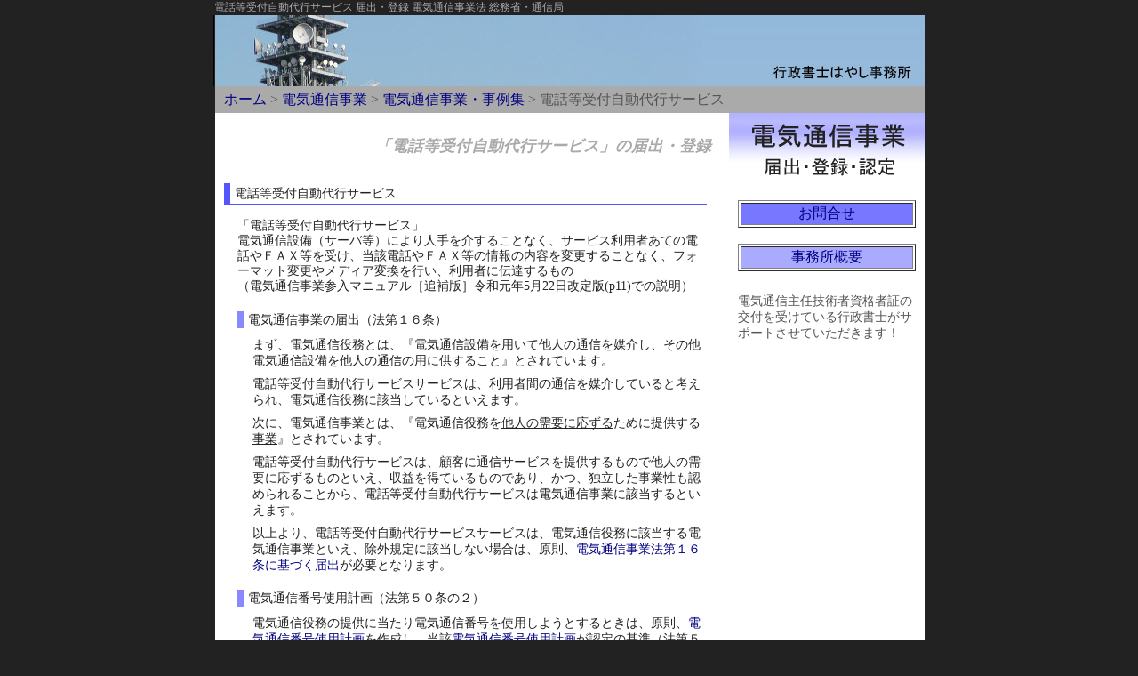

--- FILE ---
content_type: text/html
request_url: https://office-hayashi.com/index-2-081002-3-031.html
body_size: 3132
content:
<!DOCTYPE HTML PUBLIC "-//W3C//DTD HTML 4.01 Transitional//EN">
<html lang="ja">


<head>

<link rel="canonical" href="https://www.office-hayashi.com/index-2-081002-3-031.html" />

<meta http-equiv="Content-Type" content="text/html; charset=Shift_JIS">

<title>電話等受付自動代行サービス｜電気通信事業の届出</title>

<meta name="description" content="電話等受付自動代行サービスは、利用者に、最初に企業などの広告を聞かせた後に、一定時間、利用者の電話通話を無料で提供するものです。電話等受付自動代行サービスの運営は、原則、電気通信事業の届出が必要となります。">

<meta name="keywords" content="電話等受付自動代行サービス,届出,電気通信事業">

<link rel="stylesheet" type="text/css" href="style-0-v001.css">
<link rel="stylesheet" type="text/css" href="style-2-sub-v001.css">

</head>



<body onCopy="return false;">


<center>


<div class="d-01">

<p class="p-0-001">
電話等受付自動代行サービス  届出・登録 電気通信事業法 総務省・通信局<br>
</p>

</div>



<div class="d-02">

<img src="logo-0013-0000001.jpg" border="0" usemap="#logo-top" alt="事務所トップ｜電気・通信・情報関係の各種事業許認可">

<map name="logo-top">
<area shape="rect" coords="1,1 798,79" href="index.html" alt="電気・通信トップ"></area>
</map>

</div>



<div class="d-03">

<p class="p-0-002">

<a href="index.html">ホーム</a> &gt;
<a href="index-2-081000.html#danraku-001">電気通信事業</a> &gt;
<a href="index-2-081002.html">電気通信事業・事例集</a> &gt;
電話等受付自動代行サービス

</p>

</div>



<div class="d-05">


<div class="d-05-a">


<h1 class="h1-2-00-001">「電話等受付自動代行サービス」の届出・登録</h1>

<h2 class="h2-2-00-003">電話等受付自動代行サービス</h2>
<p class="p-2-h2-001">
「電話等受付自動代行サービス」<br>
電気通信設備（サーバ等）により人手を介することなく、サービス利用者あての電話やＦＡＸ等を受け、当該電話やＦＡＸ等の情報の内容を変更することなく、フォーマット変更やメディア変換を行い、利用者に伝達するもの<br>
（電気通信事業参入マニュアル［追補版］令和元年5月22日改定版(p11)での説明）<br>
</p>


<h3 class="h3-2-00-003">電気通信事業の届出（法第１６条）</h3>
<p class="p-2-h3-001">
まず、電気通信役務とは、『<u>電気通信設備を用い</u>て<u>他人の通信を媒介</u>し、その他電気通信設備を他人の通信の用に供すること』とされています。
</p>
<p class="p-2-h3-001">
電話等受付自動代行サービスサービスは、利用者間の通信を媒介していると考えられ、電気通信役務に該当しているといえます。
</p>

<p class="p-2-h3-001">
次に、電気通信事業とは、『電気通信役務を<u>他人の需要に応ずる</u>ために提供する<u>事業</u>』とされています。
</p>
<p class="p-2-h3-001">
電話等受付自動代行サービスは、顧客に通信サービスを提供するもので他人の需要に応ずるものといえ、収益を得ているものであり、かつ、独立した事業性も認められることから、電話等受付自動代行サービスは電気通信事業に該当するといえます。
</p>

<p class="p-2-h3-001">
以上より、電話等受付自動代行サービスサービスは、電気通信役務に該当する電気通信事業といえ、除外規定に該当しない場合は、原則、<a href="index-2-081003.html">電気通信事業法第１６条に基づく届出</a>が必要となります。
</p>


<h3 class="h3-2-00-003">電気通信番号使用計画（法第５０条の２）</h3>
<p class="p-2-h3-001">
電気通信役務の提供に当たり電気通信番号を使用しようとするときは、原則、<a href="index-2-083001.html">電気通信番号使用計画</a>を作成し、当該<a href="index-2-083001.html">電気通信番号使用計画</a>が認定の基準（法第５０条の４）に適合していることについて、総務大臣の認定を受けなければなりません。
</p>
<p class="p-2-h3-001">
例外として、電気通信事業者が、標準電気通信番号使用計画（令和元年総務省告示７号）と同一の電気通信番号使用計画を作成したときは、その電気通信番号使用計画については、法第５０条の４第１項の認定を受けたものとみなされます（法第５０条の４第３項）。
</p>
<p class="p-2-h3-001">
電気通信番号を使用した電話等受付自動代行サービスサービスを提供する場合は、電気通信番号使用計画の処理が必要となります。
</p>


<h3 class="h3-2-00-003">参考文献</h3>
<p class="p-2-h3-001">
電気通信事業法逐条解説（多賀谷一照ほか編著、財団法人電気通信振興会、2008.1）<br>
電気通信事業法逐条解説改訂版（電気通信事業法研究会編著、一般財団法人電気通信振興会、2019.5）<br>
電気通信事業参入マニュアル（総務省、2004.5）<br>
電気通信事業参入マニュアル［追補版］（総務省、2005.8）<br>
電気通信事業参入マニュアル［追補版］（総務省、2017.6）<br>
電気通信事業参入マニュアル［追補版］（総務省、2019.5）<br>
</p>



<table class="otoiawase-form">
<tbody>
<tr>
<td align=right>
<a href="index-2-081012.html">お問合せ・無料簡易判断</a>
</td>
</tr>
</tbody>
</table>



<h2 class="h2-2-00-001">電気通信事業のお手続きのお手伝い致します</h2>

<h3 class="h3-2-00-001">届出・登録手続の代行・代理</h3>
<p class="p-2-h3-001">
電気通信事業の届出・登録のお手続きの代行・代理を承っております。忙しいクライアント様に代わり、行政書士が、<br>
　・申請書類の代書・作成<br>
　・添付書類の手配・収集<br>
　・書類提出の代理・代行<br>
　・担当窓口である通信局との調整<br>
などを行ないます。
総務省・通信局関連の法務業務のアウトソーシングとして是非ご検討ください。
</p>


<h3 class="h3-2-00-001">技術系行政書士</h3>
<p class="p-2-h3-001">
当事務所の行政書士は、電気通信主任技術者・工事担任者の資格を有しており、以前は電気通信事業者（現・登録認定電気通信事業者、旧・一種キャリア）で技術職として勤務しておりました。
その経験を活かし技術の話ができる行政書士として、本来業務に専念したいクライアント様と行政機関とのＩ／Ｆを目指して日々努力しております。
</p>



<table class="otoiawase-form">
<tbody>
<tr>
<td align=right>
<a href="index-2-081012.html">お問合せ・無料簡易判断</a>
</td>
</tr>
</tbody>
</table>



<h2 class="h2-2-00-002">事務所案内</h2>

<table class="t-office-001">

<tr>
<td width="70">事務所名</td>
<td width="400">行政書士はやし事務所</td>

<tr>
<td>責 任 者</td>
<td>林　　寿（はやし　ひさし）</td>

<tr>
<td>所 在 地</td>
<td>
東京都江東区石島８番７号　布施ビル１階<br>
〒１３５－００１４
</td>

<tr>
<td>メ ー ル</td>
<td>
gyoseishoshi ☆ 884jimusho.tokyo<br>
（☆印を半角アットマークに変更ください）
</td>

<tr>
<td>所　　属</td>
<td>
日本行政書士会連合会　登録番号　第０７０８０５３８号<br>
東京都行政書士会会員　会員番号　第６８１３号
</td>

<tr>
<td>有 資 格</td>
<td>
電気通信主任技術者資格者証　第一種伝送交換<br>
工事担任者資格者証　アナログ・デジタル総合種<br>
無線従事者免許証　第一級海上無線通信士<br>
無線従事者免許証　航空無線通信士<br>
職業訓練指導員免許証　電気通信科<br>
</td>

</table>

<br>

<a href="index-2-081012.html">電気通信事業法のお問合せ</a>は<a href="index-2-081012.html">フォーム</a>からお願いいたします。

<br>



<table class="otoiawase-form">
<tbody>
<tr>
<td align=right>
<a href="index-2-081011.html">事務所案内（詳細）</a>
</td>
</tr>
</tbody>
</table>

<br>


</div>


<div class="d-05-b">

<img src="logo-L-081000-01.jpg" border="0" usemap="#logo-L" alt="電気通信事業">

<map name="logo-L">
<area shape="rect" coords="1,1 198,50" href="index-2-081000.html" alt="電気通信事業・届出登録"></area>
</map>

<br><br>

<center>

<table border=1>
<tr>
<td width="190" align=center bgcolor="#7777ff">
<a href="index-2-081012.html">お問合せ</a>
</td>
</tr>
</table>

<br>

<table border=1>
<tr>
<td width="190" align=center bgcolor="#aaaaff">
<a href="index-2-081011.html">事務所概要</a>
</td>
</tr>
</table>

</center>


<br>


<p class="p-0-005">

電気通信主任技術者資格者証の交付を受けている行政書士がサポートさせていただきます！<br>

<br>

</div>


<div style="clear: both;"></div> <!-- ★★★本体・流れ止め★★★ -->


</div>



<div class="d-09">

<p class="p-0-003">

電話等受付自動代行サービス

電気通信事業の届出・登録

総務省・通信局関連のお手続きはお任せ下さい！届出・登録の書類の作成、添付資料の収集、書類提出の代理・代行・支援を行ないます。

東京都 江東区 行政書士 電気通信事業法

電話等受付自動代行サービス

</p>


<center>

<a href="http://www.itu.int/es/"><img src="link-itu-001.jpg" alt="総務省"></a>

<a href="http://www.soumu.go.jp/"><img src="link-soumu-001.jpg" alt="総務省"></a>

<a href="http://www.soumu.go.jp/main_sosiki/joho_tsusin/joho_tsusin.html"><img src="link-soumu-politics-001.jpg" alt="総務省"></a>

<a href="http://www.soumu.go.jp/joho_tsusin/eidsystem/"><img src="link-soumu-compete-001.jpg" alt="総務省"></a>

<a href="http://www.tokyo-gyosei.or.jp/"><img src="link-tokyo-kai-001.jpg" alt="東京都行政書士会"></a>

<a href="http://www.gyosei.or.jp/"><img src="link-rengo-kai-001.jpg" alt="行政書士会連合会"></a>

</center>

</div>


</center>


</body>
</html>

--- FILE ---
content_type: text/css
request_url: https://office-hayashi.com/style-0-v001.css
body_size: 548
content:
body {
  background-color: #222222;  /* 背景色 */
  margin-top: 0px;
  margin-left: 10px;
}


div.d-01 {
  width: 800px;
  text-align: left;
}


div.d-02 {
  width: 800px;
  border-style: solid;
  border-color: #000000;
  border-width: 0px 1px 0px 1px;
  padding-top: 0px;
  padding-bottom: 0px;
  padding-left: 0px;
  padding-right: 0px;
}


/* パンくずリスト用 */
div.d-03 {
  width: 798px;
  height:25px;
  background-color: #aaaaaa;  /* 背景 */
  margin-top: 0px;
  padding-top: 5px;
  padding-bottom: 0px;
  padding-left: 0px;
  padding-right: 0px;
  border-style: solid;
  border-color: #0000aa;
  border-width: 0px 0px 0px 0px;
  text-align: left;
}


/* 本体・みぎの下途切れ対策用 */
div.d-05 {
  width: 798px;
  background-color: #ffffff;  /* 背景 */
  border-style: solid;
  border-color: #ffffff;
  border-width: 0px 0px 0px 0px;
}


/* 本体・ひだり */
div.d-05-a {
  float: left;
  width: 578px;
/*  background-color: #fffacc;   背景 */
  background-color: #fffffff;  /* 背景 */
  padding-top: 0px;
  padding-bottom: 0px;
  padding-left: 0px;
  padding-right: 0px;
  border-style: solid;
  border-color: #ffffff;
  border-width: 0px 0px 0px 0px;
}


/* 本体・みぎ */
div.d-05-b {
  float: left;
/*  width: 198px; */
  width: 220px;
  background-color: #ffffff;  /* 背景 */
  background-image: url("logo-L.jpg");
  background-repeat: repeat-x;
  padding-top: 0px;
  padding-left: 0px;
  padding-right: 0px;
  border-style: solid;
  border-color: #ffffff;
  border-width: 0px 0px 0px 0px;
  text-align: center;
}


/* トップのみ */
div.d-06 {
  width: 798px;
  background-color: #ffffff;  /* 背景色 */
  padding-top: 5px;
  border-style: solid;
  border-color: #0000aa;
  border-width: 0px 0px 0px 0px;
}


/* トップのみ */
div.d-07 {
  background-color: #ffffff;  /* 背景色 */
  padding-top: 10px;
  width: 798px;
  border-style: solid;
  border-color: #0000aa;
  border-width: 0px 0px 0px 0px;
}


/* フッター */
div.d-09 {
  width: 798px;
  background-color: #ddddff;  /* 背景色 */
  padding-top: 0px;
  border-style: solid;
  border-color: #0000aa;
  border-width: 0px 0px 0px 0px;
}


a {
 text-decoration: none;
}
a:link {
  color: #000080;
}
a:visited {
  color: #000080;
}
a:hover {
  color: #000000;
  font-weight: normal;
  text-decoration: underline;
}
a:active {
  color: #ffffff;
  background-color: #aaaaaa;
}


a img {
  border-width: 0px;
}


/* トップの文字 */
p.p-0-001 {
  padding-top: 0px;
  padding-bottom: 0px;
  padding-left:  0px;
  padding-right: 0px;
  text-align: left;
  color: #aaaaaf;
  font-size: 75%;
  font-family: serif;
  font-weight: normal;
  margin: 0px;
}

/* パンくずリスト用 */
p.p-0-002 {
  padding-top: 0px;
  padding-bottom: 0px;
  padding-left:  10px;
  padding-right: 0px;
  text-align: left;
  color: #555555;
  font-size: 100%;
  font-family: serif;
  font-weight: normal;
  margin: 0px;
}

/* フッター */
p.p-0-003 {
  padding-top: 7px;
  padding-bottom: 5px;
  padding-left:  25.00px;
  padding-right: 25.00px;
  text-align: left;
  color: #777777;
  font-size: 65%;
  font-family: serif;
  font-weight: normal;
  margin: 0px;
}


/* 右のコメント文 */
p.p-0-005 {
  padding-top: 7px;
  padding-bottom: 5px;
  padding-left:  10px;
  padding-right: 10px;
  text-align: left;
  color: #555555;
  font-size: 85%;
  font-family: serif;
  font-weight: normal;
  margin: 0px;
}




--- FILE ---
content_type: text/css
request_url: https://office-hayashi.com/style-2-sub-v001.css
body_size: 1743
content:

a.menu {
 text-decoration: none;
}
a.menu:link {
  color: #000080;
}
a.menu:visited {
  color: #000080;
}
a.menu:hover {
  color: red;
  background-color: #ffffaa;
  font-weight: normal;
  text-decoration: none;
}
a.menu:active {
  color: yellow;
  background-color: green;
}


/* 行政書士法 */
a.p-2-00-06-001-444444 {
 text-decoration: none;
}
a.p-2-00-06-001-444444:link {
  color: #222222;
}
a.p-2-00-06-001-444444:visited {
  color: #222222;
}
a.p-2-00-06-001-444444:hover {
  color: #222222;
  background-color: #ffaaaa;
  font-weight: normal;
  text-decoration: none;
}
a.p-2-00-06-001-444444:active {
  color: #222222;
  background-color: #ff8888;
}


a img {
  border-width: 0px;
}



p.p-2-h2-001 {
  padding-top: 5px;
  padding-bottom: 5px;
  padding-left:  25.00px;
  padding-right: 25.00px;
  text-align: left;
  line-height: 120%; /* --- 20131027 --- */
  color: #222222;
  font-size: 90%;
  font-family: serif;
  font-weight: normal;
  margin: 0px;
}

/* 電話番号の下の案内 */
p.p-2-h2-002 {
  padding-top: 0px;
  padding-bottom: 5px;
  padding-left:  35.00px;
  padding-right: 25.00px;
  text-align: left;
  color: #666666;
  font-size: 75%;
  font-family: serif;
  font-weight: normal;
  margin: 0px;
}

p.2-00-06-h2-001 {
  padding-top: 0px;
  padding-bottom: 5px;
  padding-left:  25.00px;
  padding-right: 25.00px;
  text-align: left;
  color: #222222;
  font-size: 85%;
  font-family: serif;
  font-weight: normal;
  margin: 0px;
}

p.p-2-h3-001 {
  padding-top: 4px;
  padding-bottom: 4px;
  padding-left:  42.00px;
  padding-right: 25.00px;
  text-align: left;
  line-height: 130%; /* --- 20131026 ---*/
  color: #222222;
  font-size: 90%;
  font-family: serif;
  font-weight: normal;
  margin: 0px;
}

p.p-2-h3-002 {
  padding-top: 4px;
  padding-bottom: 4px;
  padding-left:  60.00px;
  padding-right: 25.00px;
  text-align: left;
  color: #222222;
  font-size: 85%;
  font-family: serif;
  font-weight: normal;
  margin: 0px;
}


img.i-2-85-001 {
  margin: 0px 0px 0px 0px;
  width: 200px;
}

img.2-90-001 {
  margin: 0px 0px 0px 20px;
}

img.2-90-002 {
  margin: 0px 0px 0px 3px;
  width: 95px;
}



h1.h1-2-00-001 {
  padding-top: 0px;
  padding-bottom: 0px;
  padding-left:  0px;
  padding-right: 20px;
  border-style: solid;
  border-color: #000000;
  border-width: 0px 0px 0px 0px;
  text-align: right;
  color: #aaaaaa;
  font-size: 110%;
  font-family: serif;
  font-weight: bold;
  font-style: oblique;
  margin-top: 25px;
  margin-bottom: 30px;
  margin-left: 0px;
  margin-right: 0px;
}

h2.h2-2-00-001 {
  padding-top: 2px;
  padding-bottom: 2px;
  padding-left:  5px;
  padding-right: 10px;
  border-style: solid;
  border-color: #55ff55;
  border-width: 0px 0px 1px 7px;
  text-align: left;
  color: #222222;
  font-size: 90%;
  font-family: serif;
  font-weight: normal;
  margin-top: 25px;
  margin-bottom: 10px;
  margin-left: 10px;
  margin-right: 25px;
}

h2.h2-2-00-002 {
  padding-top: 2px;
  padding-bottom: 2px;
  padding-left:  5px;
  padding-right: 10px;
  border-style: solid;
  border-color: #ff5555;
  border-width: 0px 0px 1px 7px;
  text-align: left;
  color: #222222;
  font-size: 90%;
  font-family: serif;
  font-weight: normal;
  margin-top: 25px;
  margin-bottom: 10px;
  margin-left: 10px;
  margin-right: 25px;
}

h2.h2-2-00-003 {
  padding-top: 2px;
  padding-bottom: 2px;
  padding-left:  5px;
  padding-right: 10px;
  border-style: solid;
  border-color: #5555ff;
  border-width: 0px 0px 1px 7px;
  text-align: left;
  color: #222222;
  font-size: 90%;
  font-family: serif;
  font-weight: normal;
  margin-top: 25px;
  margin-bottom: 10px;
  margin-left: 10px;
  margin-right: 25px;
}

h3.h3-2-00-001 {
  padding-top: 0px;
  padding-bottom: 0px;
  padding-left:  5px;
  padding-right: 10px;
  border-style: solid;
  border-color: #88ff88;
  border-width: 0px 0px 0px 7px;
  text-align: left;
  color: #222222;
  font-size: 90%;
  font-family: serif;
  font-weight: normal;
  margin-top: 15px;
  margin-bottom: 5px;
  margin-left: 25px;
  margin-right: 0px;
}

h3.h3-2-00-002 {
  padding-top: 0px;
  padding-bottom: 0px;
  padding-left:  5px;
  padding-right: 10px;
  border-style: solid;
  border-color: #ff8888;
  border-width: 0px 0px 0px 7px;
  text-align: left;
  color: #222222;
  font-size: 90%;
  font-family: serif;
  font-weight: normal;
  margin-top: 15px;
  margin-bottom: 5px;
  margin-left: 25px;
  margin-right: 0px;
}

h3.h3-2-00-003 {
  padding-top: 0px;
  padding-bottom: 0px;
  padding-left:  5px;
  padding-right: 10px;
  border-style: solid;
  border-color: #8888ff;
  border-width: 0px 0px 0px 7px;
  text-align: left;
  color: #222222;
  font-size: 90%;
  font-family: serif;
  font-weight: normal;
  margin-top: 15px;
  margin-bottom: 5px;
  margin-left: 25px;
  margin-right: 0px;
}



/* 本文・「お問合せフォーム」誘導用【ｔａｂｌｅ】*/
table.otoiawase-form {
  border: solid 0px #5555bb;
  border-collapse: collapse;
  margin-top: 9px;
  margin-bottom: 9px;
  margin-left: 10px;
  margin-right: 10px;
}
table.otoiawase-form tbody {
  background-color: #f1f1f1;
}
table.otoiawase-form td {
  color: #333399;
  border-style: solid;
  border-width: 0px;
  border-color: #5555bb;
  padding-top: 3px;
  padding-bottom: 3px;
  padding-left: 15px;
  padding-right: 15px;
  font-size: 80%;
  width: 598px;
}


/* 都道府県の表 */
/* index-2-061070.html */
/* index-2-062070.html */
/* index-2-051070.html */
/* index-2-055070.html */
/* index-2-031070.html */ /*　なぜか警察３ＨＰの内、オークションだけ作っている*/
/* index-2-081006.html */
table.t-2-70-001 {
  margin-left:  0px;
  margin-right: 0px;
  border: solid 0px #000000;
  border-collapse: collapse;
}
table.t-2-70-001 td {
  border-style: solid;
  border-width: 0px 0px;
  border-color: #000000;
  padding-top:    0px;
  padding-bottom: 0px;
  padding-left:  5px;
  padding-right:  5px;
  font-size: 85%;
  font-family: serif;
  color: #222222;
}



/* [電気通信]の表 */
/* index-2-081007.html */
/* index-2-081008.html */
/* index-2-081015.html */
table.t-2-41-001 {
  margin-left:  25px;
  margin-right: 20px;
  border: solid 1px #222222;
  border-collapse: collapse;
}
table.t-2-41-001 td {
  border-style: solid;
  border-width: 1px 1px;
  border-color: #222222;
  padding-top:    5px;
  padding-bottom: 5px;
  font-size: 85%;
  font-family: serif;
  line-height: 150%;
  color: #222222;
}

/* 査証と在留資格の表(index-2-011001.html) */
table.t-2-41-002 {
  margin-left:  25px;
  margin-right: 20px;
  border: solid 1px #222222;
  border-collapse: collapse;
}
table.t-2-41-002 td {
  border-style: solid;
  border-width: 1px 1px;
  border-color: #222222;
  padding-top:    5px;
  padding-bottom: 5px;
  padding-right:  15px;
  padding-left: 15px;
  font-size: 85%;
  font-family: serif;
  color: #222222;
}


/* 電気用品安全法施行令　別表 */
/* (index-2-055003.html) */
/* (index-2-055005.html) */
table.t-2-41-003 {
  margin-left:  35px;
  margin-right: 20px;
  border: solid 1px #222222;
  border-collapse: collapse;
}
table.t-2-41-003 td {
  border-style: solid;
  border-width: 1px 1px;
  border-color: #222222;
  padding-top:    5px;
  padding-bottom: 5px;
  padding-right:  10px;
  padding-left: 10px;
  font-size: 85%;
  font-family: serif;
  color: #222222;
}

/* 届出案内 */
/* index-2-055011.html */
table.t-2-41-005 {
  margin-left:  0px;
  margin-right: 10px;
  border: solid 1px #222222;
  border-collapse: collapse;
}
table.t-2-41-005 td {
  border-style: solid;
  border-width: 1px 1px;
  border-color: #222222;
  padding-top:    5px;
  padding-bottom: 5px;
  padding-right:  5px;
  padding-left: 5px;
  font-size: 120%;
  font-family: serif;
  v-align: left;
  color: glay;
}


/* 技術基準適合義務 */
/* index-2-055011.html */
table.t-2-41-006 {
  margin-left:  0px;
  margin-right: 10px;
  border: solid 1px #222222;
  border-collapse: collapse;
}
table.t-2-41-006 td {
  border-style: solid;
  border-width: 1px 1px;
  border-color: #222222;
  padding-top:    5px;
  padding-bottom: 5px;
  padding-right:  5px;
  padding-left: 5px;
  font-size: 120%;
  font-family: serif;
  v-align: left;
  color: red;
}

/* 自主検査の表 */
/* (index-2-055012-kensa.html) */
/* (index-2-055011-kensa.html) */
table.t-2-41-007 {
  margin-left:  42px;
  margin-right: 25px;
  border: solid 1px #222222;
  border-collapse: collapse;
}
table.t-2-41-007 td {
  border-style: solid;
  border-width: 1px 1px;
  border-color: #222222;
  padding-top:    3px;
  padding-bottom: 3px;
  padding-right:  5px;
  padding-left: 5px;
  font-size: 85%;
  font-family: serif;
  color: #222222;
}

/* index-2-082xxx.html */
table.t-2-41-008 {
  margin-left:  0px;
  margin-right: 10px;
  border: solid 2px #ff0000;
  border-collapse: collapse;
}
table.t-2-41-008 td {
  border-style: solid;
  border-width: 1px 1px;
  border-color: #222222;
  padding-top:    5px;
  padding-bottom: 5px;
  padding-right:  5px;
  padding-left: 5px;
  font-size: 85%;
  font-family: serif;
  v-align: left;
  color: red;
}

/* 問い合わせ */
table.t-2-80-001 {
  margin-left:  25px;
  margin-right: 20px;
  border: solid 0px #000000;
  border-collapse: collapse;
}
table.t-2-80-001 td {
  border-style: solid;
  border-width: 0px 0px;
  border-color: #000000;
  padding-top:    5px;
  padding-bottom: 5px;
  font-size: 85%;
  font-family: serif;
  color: #222222;
}


/* 料金 */
table.t-2-90-001 {
  margin-left:  10px;
  margin-right: 10px;
  border: solid 1px #555555;
  border-collapse: collapse;
}
table.t-2-90-001 td {
  border-style: solid;
  border-width: 1px 1px;
  border-color: #222222;
  padding-top:    3px;
  padding-bottom: 1px;
  padding-left:   10px;
  padding-right:  10px;
  font-size: 85%;
  font-family: serif;
  color: #555555;
}



/* 手続きの流れ */
table.t-2-90-002 {
  margin-left:  25px;
  margin-right: 10px;
  border: solid 0px #555555;
  border-collapse: collapse;
}
table.t-2-90-002 td {
  border-style: solid;
  border-width: 0px 0px;
  border-color: #222222;
  padding-top:    3px;
  padding-bottom: 1px;
  padding-left:   10px;
  padding-right:  10px;
  font-size: 85%;
  font-family: serif;
  color: #555555;
}


/* 警察の一覧 */
/* 入管の一覧 */
table.t-police-001 {
  margin-left:  25px;
  margin-right: 20px;
  border: solid 1px #222222;
  border-collapse: collapse;
}
table.t-police-001 td {
  border-style: solid;
  border-width: 1px 1px;
  border-color: #222222;
  padding-top:    1px;
  padding-bottom: 1px;
  padding-left:   2px;
  padding-right:  2px;
  font-size: 85%;
  font-family: serif;
  color: #222222;
}


/* 事務所 */
table.t-office-001 {
  margin-left:  0px;
  margin-right: 0px;
  border: solid 1px #555555;
  border-collapse: collapse;
}
table.t-office-001 td {
  border-style: solid;
  border-width: 1px 1px;
  border-color: #555555;
  padding-top:    1px;
  padding-bottom: 1px;
  padding-left:   10px;
  padding-right:  2px;
  font-size: 90%;
  font-family: serif;
  color: #222222;
}



/* 通信役務 081002 */
table.service-list-001 {
  border: solid 1px #333333;
  border-collapse: collapse;
}
table.service-list-001 thead {
  background-color: #333333;
  color: #ffffcc;
}
table.service-list-001 tbody {
  background-color: #ffffcc;
}
table.service-list-001 tfoot {
  background-color: #333333;
}
table.service-list-001 td {
  border-style: solid;
  border-width: 1px;
  border-color: #333333;
  padding-top: 5px;
  padding-bottom: 5px;
  padding-left: 5px;
  padding-right: 5px;
  font-size: 100%;
  width: 234px;
}

/* 　　　　　　　　　　▽ */
/* サービスリスト　００２ */
table.service-list-002 {
  border: solid 1px #333333;
  border-collapse: collapse;
}
table.service-list-002 thead {
  background-color: #333333;
  color: #ffffcc;
}
table.service-list-002 tbody {
  background-color: #ffffcc;
}
table.service-list-002 tfoot {
  background-color: #333333;
}
table.service-list-002 td {
  border-style: solid;
  border-width: 1px;
  border-color: #333333;
  padding-top: 5px;
  padding-bottom: 5px;
  padding-left: 5px;
  padding-right: 5px;
  font-size: 100%;
  width: 234px;
}

/* 　　　　　　　　　　▽ */
/* サービスリスト　００３ */
table.service-list-003 {
  border: solid 1px #333333;
  border-collapse: collapse;
}
table.service-list-003 thead {
  background-color: #333333;
  color: #ffffcc;
}
table.service-list-003 tbody {
  background-color: #ffffcc;
}
table.service-list-003 tfoot {
  background-color: #333333;
}
table.service-list-003 td {
  border-style: solid;
  border-width: 1px;
  border-color: #333333;
  padding-top: 5px;
  padding-bottom: 5px;
  padding-left: 5px;
  padding-right: 5px;
  font-size: 100%;
  width: 234px;
}

/* 　　　　　　　　　　▽ */
/* サービスリスト　００４ */
table.service-list-004 {
  border: solid 1px #333333;
  border-collapse: collapse;
}
table.service-list-004 thead {
  background-color: #333333;
  color: #ffffcc;
}
table.service-list-004 tbody {
  background-color: #ffffcc;
}
table.service-list-004 tfoot {
  background-color: #333333;
}
table.service-list-004 td {
  border-style: solid;
  border-width: 1px;
  border-color: #333333;
  padding-top: 5px;
  padding-bottom: 5px;
  padding-left: 5px;
  padding-right: 5px;
  font-size: 100%;
  width: 234px;
}

/* サービスメニュー用 */
a.service-menu {
 text-decoration: none;
}
a.service-menu:link {
  color: #000080;
}
a.service-menu:visited {
  color: #000080;
}
a.service-menu:hover {
  color: #000000;
  background-color: #ffffcc;
  font-weight: normal;
  text-decoration: underline;
}
a.service-menu:active {
  color: yellow;
  background-color: green;
}


/* 挿入写真 */
img.pic-002 {
  float: left;
  margin-right: 15px;
  margin-left: 1px;
  margin-bottom: 10px;
  padding-right: 15px;
  padding-left: 10px;
}


/* 挿入写真 */
img.pic-003 {
  float: right;
  margin-right: 15px;
  margin-left: 1px;
  margin-bottom: 10px;
  padding-right: 15px;
  padding-left: 10px;
}

p.clear-000 {
  clear: both;
}
